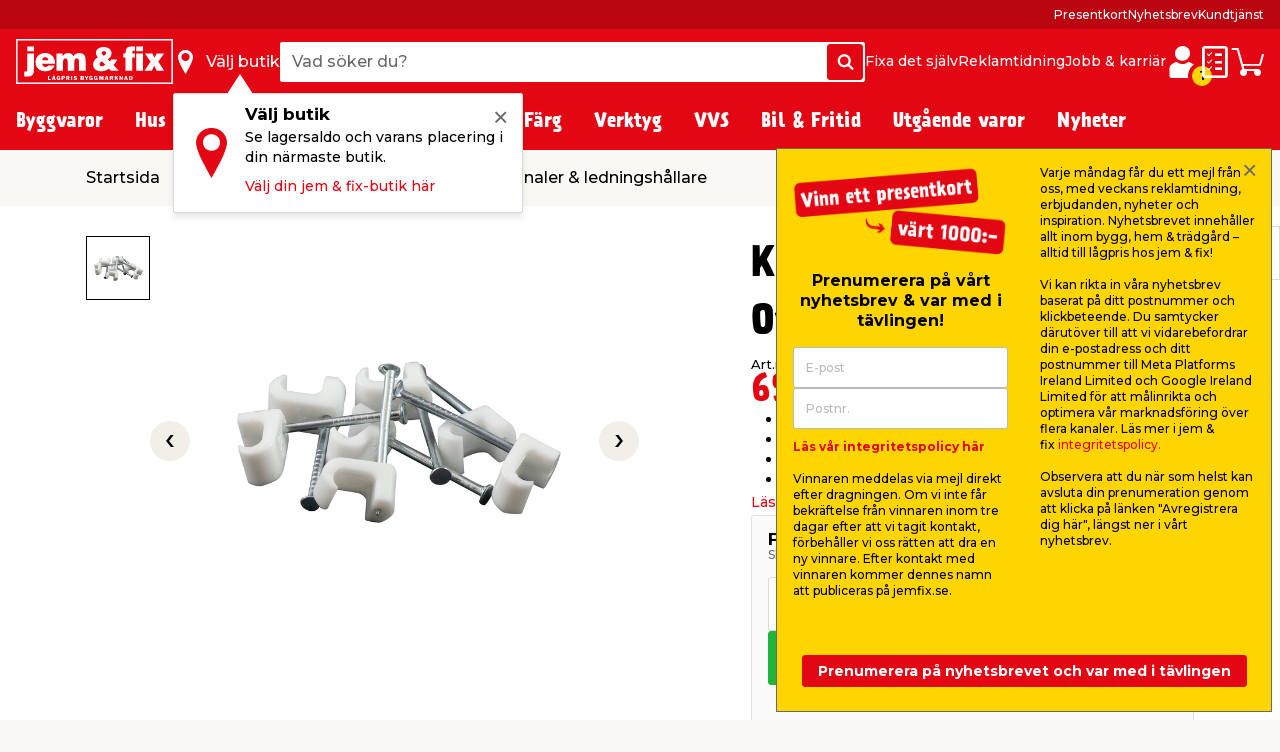

--- FILE ---
content_type: text/html; charset=utf-8
request_url: https://www.google.com/recaptcha/api2/anchor?ar=1&k=6Lfv5RMsAAAAAOl8N8pGJ23buAbiNGLhQV-ilavG&co=aHR0cHM6Ly93d3cuamVtZml4LnNlOjQ0Mw..&hl=en&v=PoyoqOPhxBO7pBk68S4YbpHZ&size=invisible&anchor-ms=20000&execute-ms=30000&cb=pb4ylhm4y23o
body_size: 49459
content:
<!DOCTYPE HTML><html dir="ltr" lang="en"><head><meta http-equiv="Content-Type" content="text/html; charset=UTF-8">
<meta http-equiv="X-UA-Compatible" content="IE=edge">
<title>reCAPTCHA</title>
<style type="text/css">
/* cyrillic-ext */
@font-face {
  font-family: 'Roboto';
  font-style: normal;
  font-weight: 400;
  font-stretch: 100%;
  src: url(//fonts.gstatic.com/s/roboto/v48/KFO7CnqEu92Fr1ME7kSn66aGLdTylUAMa3GUBHMdazTgWw.woff2) format('woff2');
  unicode-range: U+0460-052F, U+1C80-1C8A, U+20B4, U+2DE0-2DFF, U+A640-A69F, U+FE2E-FE2F;
}
/* cyrillic */
@font-face {
  font-family: 'Roboto';
  font-style: normal;
  font-weight: 400;
  font-stretch: 100%;
  src: url(//fonts.gstatic.com/s/roboto/v48/KFO7CnqEu92Fr1ME7kSn66aGLdTylUAMa3iUBHMdazTgWw.woff2) format('woff2');
  unicode-range: U+0301, U+0400-045F, U+0490-0491, U+04B0-04B1, U+2116;
}
/* greek-ext */
@font-face {
  font-family: 'Roboto';
  font-style: normal;
  font-weight: 400;
  font-stretch: 100%;
  src: url(//fonts.gstatic.com/s/roboto/v48/KFO7CnqEu92Fr1ME7kSn66aGLdTylUAMa3CUBHMdazTgWw.woff2) format('woff2');
  unicode-range: U+1F00-1FFF;
}
/* greek */
@font-face {
  font-family: 'Roboto';
  font-style: normal;
  font-weight: 400;
  font-stretch: 100%;
  src: url(//fonts.gstatic.com/s/roboto/v48/KFO7CnqEu92Fr1ME7kSn66aGLdTylUAMa3-UBHMdazTgWw.woff2) format('woff2');
  unicode-range: U+0370-0377, U+037A-037F, U+0384-038A, U+038C, U+038E-03A1, U+03A3-03FF;
}
/* math */
@font-face {
  font-family: 'Roboto';
  font-style: normal;
  font-weight: 400;
  font-stretch: 100%;
  src: url(//fonts.gstatic.com/s/roboto/v48/KFO7CnqEu92Fr1ME7kSn66aGLdTylUAMawCUBHMdazTgWw.woff2) format('woff2');
  unicode-range: U+0302-0303, U+0305, U+0307-0308, U+0310, U+0312, U+0315, U+031A, U+0326-0327, U+032C, U+032F-0330, U+0332-0333, U+0338, U+033A, U+0346, U+034D, U+0391-03A1, U+03A3-03A9, U+03B1-03C9, U+03D1, U+03D5-03D6, U+03F0-03F1, U+03F4-03F5, U+2016-2017, U+2034-2038, U+203C, U+2040, U+2043, U+2047, U+2050, U+2057, U+205F, U+2070-2071, U+2074-208E, U+2090-209C, U+20D0-20DC, U+20E1, U+20E5-20EF, U+2100-2112, U+2114-2115, U+2117-2121, U+2123-214F, U+2190, U+2192, U+2194-21AE, U+21B0-21E5, U+21F1-21F2, U+21F4-2211, U+2213-2214, U+2216-22FF, U+2308-230B, U+2310, U+2319, U+231C-2321, U+2336-237A, U+237C, U+2395, U+239B-23B7, U+23D0, U+23DC-23E1, U+2474-2475, U+25AF, U+25B3, U+25B7, U+25BD, U+25C1, U+25CA, U+25CC, U+25FB, U+266D-266F, U+27C0-27FF, U+2900-2AFF, U+2B0E-2B11, U+2B30-2B4C, U+2BFE, U+3030, U+FF5B, U+FF5D, U+1D400-1D7FF, U+1EE00-1EEFF;
}
/* symbols */
@font-face {
  font-family: 'Roboto';
  font-style: normal;
  font-weight: 400;
  font-stretch: 100%;
  src: url(//fonts.gstatic.com/s/roboto/v48/KFO7CnqEu92Fr1ME7kSn66aGLdTylUAMaxKUBHMdazTgWw.woff2) format('woff2');
  unicode-range: U+0001-000C, U+000E-001F, U+007F-009F, U+20DD-20E0, U+20E2-20E4, U+2150-218F, U+2190, U+2192, U+2194-2199, U+21AF, U+21E6-21F0, U+21F3, U+2218-2219, U+2299, U+22C4-22C6, U+2300-243F, U+2440-244A, U+2460-24FF, U+25A0-27BF, U+2800-28FF, U+2921-2922, U+2981, U+29BF, U+29EB, U+2B00-2BFF, U+4DC0-4DFF, U+FFF9-FFFB, U+10140-1018E, U+10190-1019C, U+101A0, U+101D0-101FD, U+102E0-102FB, U+10E60-10E7E, U+1D2C0-1D2D3, U+1D2E0-1D37F, U+1F000-1F0FF, U+1F100-1F1AD, U+1F1E6-1F1FF, U+1F30D-1F30F, U+1F315, U+1F31C, U+1F31E, U+1F320-1F32C, U+1F336, U+1F378, U+1F37D, U+1F382, U+1F393-1F39F, U+1F3A7-1F3A8, U+1F3AC-1F3AF, U+1F3C2, U+1F3C4-1F3C6, U+1F3CA-1F3CE, U+1F3D4-1F3E0, U+1F3ED, U+1F3F1-1F3F3, U+1F3F5-1F3F7, U+1F408, U+1F415, U+1F41F, U+1F426, U+1F43F, U+1F441-1F442, U+1F444, U+1F446-1F449, U+1F44C-1F44E, U+1F453, U+1F46A, U+1F47D, U+1F4A3, U+1F4B0, U+1F4B3, U+1F4B9, U+1F4BB, U+1F4BF, U+1F4C8-1F4CB, U+1F4D6, U+1F4DA, U+1F4DF, U+1F4E3-1F4E6, U+1F4EA-1F4ED, U+1F4F7, U+1F4F9-1F4FB, U+1F4FD-1F4FE, U+1F503, U+1F507-1F50B, U+1F50D, U+1F512-1F513, U+1F53E-1F54A, U+1F54F-1F5FA, U+1F610, U+1F650-1F67F, U+1F687, U+1F68D, U+1F691, U+1F694, U+1F698, U+1F6AD, U+1F6B2, U+1F6B9-1F6BA, U+1F6BC, U+1F6C6-1F6CF, U+1F6D3-1F6D7, U+1F6E0-1F6EA, U+1F6F0-1F6F3, U+1F6F7-1F6FC, U+1F700-1F7FF, U+1F800-1F80B, U+1F810-1F847, U+1F850-1F859, U+1F860-1F887, U+1F890-1F8AD, U+1F8B0-1F8BB, U+1F8C0-1F8C1, U+1F900-1F90B, U+1F93B, U+1F946, U+1F984, U+1F996, U+1F9E9, U+1FA00-1FA6F, U+1FA70-1FA7C, U+1FA80-1FA89, U+1FA8F-1FAC6, U+1FACE-1FADC, U+1FADF-1FAE9, U+1FAF0-1FAF8, U+1FB00-1FBFF;
}
/* vietnamese */
@font-face {
  font-family: 'Roboto';
  font-style: normal;
  font-weight: 400;
  font-stretch: 100%;
  src: url(//fonts.gstatic.com/s/roboto/v48/KFO7CnqEu92Fr1ME7kSn66aGLdTylUAMa3OUBHMdazTgWw.woff2) format('woff2');
  unicode-range: U+0102-0103, U+0110-0111, U+0128-0129, U+0168-0169, U+01A0-01A1, U+01AF-01B0, U+0300-0301, U+0303-0304, U+0308-0309, U+0323, U+0329, U+1EA0-1EF9, U+20AB;
}
/* latin-ext */
@font-face {
  font-family: 'Roboto';
  font-style: normal;
  font-weight: 400;
  font-stretch: 100%;
  src: url(//fonts.gstatic.com/s/roboto/v48/KFO7CnqEu92Fr1ME7kSn66aGLdTylUAMa3KUBHMdazTgWw.woff2) format('woff2');
  unicode-range: U+0100-02BA, U+02BD-02C5, U+02C7-02CC, U+02CE-02D7, U+02DD-02FF, U+0304, U+0308, U+0329, U+1D00-1DBF, U+1E00-1E9F, U+1EF2-1EFF, U+2020, U+20A0-20AB, U+20AD-20C0, U+2113, U+2C60-2C7F, U+A720-A7FF;
}
/* latin */
@font-face {
  font-family: 'Roboto';
  font-style: normal;
  font-weight: 400;
  font-stretch: 100%;
  src: url(//fonts.gstatic.com/s/roboto/v48/KFO7CnqEu92Fr1ME7kSn66aGLdTylUAMa3yUBHMdazQ.woff2) format('woff2');
  unicode-range: U+0000-00FF, U+0131, U+0152-0153, U+02BB-02BC, U+02C6, U+02DA, U+02DC, U+0304, U+0308, U+0329, U+2000-206F, U+20AC, U+2122, U+2191, U+2193, U+2212, U+2215, U+FEFF, U+FFFD;
}
/* cyrillic-ext */
@font-face {
  font-family: 'Roboto';
  font-style: normal;
  font-weight: 500;
  font-stretch: 100%;
  src: url(//fonts.gstatic.com/s/roboto/v48/KFO7CnqEu92Fr1ME7kSn66aGLdTylUAMa3GUBHMdazTgWw.woff2) format('woff2');
  unicode-range: U+0460-052F, U+1C80-1C8A, U+20B4, U+2DE0-2DFF, U+A640-A69F, U+FE2E-FE2F;
}
/* cyrillic */
@font-face {
  font-family: 'Roboto';
  font-style: normal;
  font-weight: 500;
  font-stretch: 100%;
  src: url(//fonts.gstatic.com/s/roboto/v48/KFO7CnqEu92Fr1ME7kSn66aGLdTylUAMa3iUBHMdazTgWw.woff2) format('woff2');
  unicode-range: U+0301, U+0400-045F, U+0490-0491, U+04B0-04B1, U+2116;
}
/* greek-ext */
@font-face {
  font-family: 'Roboto';
  font-style: normal;
  font-weight: 500;
  font-stretch: 100%;
  src: url(//fonts.gstatic.com/s/roboto/v48/KFO7CnqEu92Fr1ME7kSn66aGLdTylUAMa3CUBHMdazTgWw.woff2) format('woff2');
  unicode-range: U+1F00-1FFF;
}
/* greek */
@font-face {
  font-family: 'Roboto';
  font-style: normal;
  font-weight: 500;
  font-stretch: 100%;
  src: url(//fonts.gstatic.com/s/roboto/v48/KFO7CnqEu92Fr1ME7kSn66aGLdTylUAMa3-UBHMdazTgWw.woff2) format('woff2');
  unicode-range: U+0370-0377, U+037A-037F, U+0384-038A, U+038C, U+038E-03A1, U+03A3-03FF;
}
/* math */
@font-face {
  font-family: 'Roboto';
  font-style: normal;
  font-weight: 500;
  font-stretch: 100%;
  src: url(//fonts.gstatic.com/s/roboto/v48/KFO7CnqEu92Fr1ME7kSn66aGLdTylUAMawCUBHMdazTgWw.woff2) format('woff2');
  unicode-range: U+0302-0303, U+0305, U+0307-0308, U+0310, U+0312, U+0315, U+031A, U+0326-0327, U+032C, U+032F-0330, U+0332-0333, U+0338, U+033A, U+0346, U+034D, U+0391-03A1, U+03A3-03A9, U+03B1-03C9, U+03D1, U+03D5-03D6, U+03F0-03F1, U+03F4-03F5, U+2016-2017, U+2034-2038, U+203C, U+2040, U+2043, U+2047, U+2050, U+2057, U+205F, U+2070-2071, U+2074-208E, U+2090-209C, U+20D0-20DC, U+20E1, U+20E5-20EF, U+2100-2112, U+2114-2115, U+2117-2121, U+2123-214F, U+2190, U+2192, U+2194-21AE, U+21B0-21E5, U+21F1-21F2, U+21F4-2211, U+2213-2214, U+2216-22FF, U+2308-230B, U+2310, U+2319, U+231C-2321, U+2336-237A, U+237C, U+2395, U+239B-23B7, U+23D0, U+23DC-23E1, U+2474-2475, U+25AF, U+25B3, U+25B7, U+25BD, U+25C1, U+25CA, U+25CC, U+25FB, U+266D-266F, U+27C0-27FF, U+2900-2AFF, U+2B0E-2B11, U+2B30-2B4C, U+2BFE, U+3030, U+FF5B, U+FF5D, U+1D400-1D7FF, U+1EE00-1EEFF;
}
/* symbols */
@font-face {
  font-family: 'Roboto';
  font-style: normal;
  font-weight: 500;
  font-stretch: 100%;
  src: url(//fonts.gstatic.com/s/roboto/v48/KFO7CnqEu92Fr1ME7kSn66aGLdTylUAMaxKUBHMdazTgWw.woff2) format('woff2');
  unicode-range: U+0001-000C, U+000E-001F, U+007F-009F, U+20DD-20E0, U+20E2-20E4, U+2150-218F, U+2190, U+2192, U+2194-2199, U+21AF, U+21E6-21F0, U+21F3, U+2218-2219, U+2299, U+22C4-22C6, U+2300-243F, U+2440-244A, U+2460-24FF, U+25A0-27BF, U+2800-28FF, U+2921-2922, U+2981, U+29BF, U+29EB, U+2B00-2BFF, U+4DC0-4DFF, U+FFF9-FFFB, U+10140-1018E, U+10190-1019C, U+101A0, U+101D0-101FD, U+102E0-102FB, U+10E60-10E7E, U+1D2C0-1D2D3, U+1D2E0-1D37F, U+1F000-1F0FF, U+1F100-1F1AD, U+1F1E6-1F1FF, U+1F30D-1F30F, U+1F315, U+1F31C, U+1F31E, U+1F320-1F32C, U+1F336, U+1F378, U+1F37D, U+1F382, U+1F393-1F39F, U+1F3A7-1F3A8, U+1F3AC-1F3AF, U+1F3C2, U+1F3C4-1F3C6, U+1F3CA-1F3CE, U+1F3D4-1F3E0, U+1F3ED, U+1F3F1-1F3F3, U+1F3F5-1F3F7, U+1F408, U+1F415, U+1F41F, U+1F426, U+1F43F, U+1F441-1F442, U+1F444, U+1F446-1F449, U+1F44C-1F44E, U+1F453, U+1F46A, U+1F47D, U+1F4A3, U+1F4B0, U+1F4B3, U+1F4B9, U+1F4BB, U+1F4BF, U+1F4C8-1F4CB, U+1F4D6, U+1F4DA, U+1F4DF, U+1F4E3-1F4E6, U+1F4EA-1F4ED, U+1F4F7, U+1F4F9-1F4FB, U+1F4FD-1F4FE, U+1F503, U+1F507-1F50B, U+1F50D, U+1F512-1F513, U+1F53E-1F54A, U+1F54F-1F5FA, U+1F610, U+1F650-1F67F, U+1F687, U+1F68D, U+1F691, U+1F694, U+1F698, U+1F6AD, U+1F6B2, U+1F6B9-1F6BA, U+1F6BC, U+1F6C6-1F6CF, U+1F6D3-1F6D7, U+1F6E0-1F6EA, U+1F6F0-1F6F3, U+1F6F7-1F6FC, U+1F700-1F7FF, U+1F800-1F80B, U+1F810-1F847, U+1F850-1F859, U+1F860-1F887, U+1F890-1F8AD, U+1F8B0-1F8BB, U+1F8C0-1F8C1, U+1F900-1F90B, U+1F93B, U+1F946, U+1F984, U+1F996, U+1F9E9, U+1FA00-1FA6F, U+1FA70-1FA7C, U+1FA80-1FA89, U+1FA8F-1FAC6, U+1FACE-1FADC, U+1FADF-1FAE9, U+1FAF0-1FAF8, U+1FB00-1FBFF;
}
/* vietnamese */
@font-face {
  font-family: 'Roboto';
  font-style: normal;
  font-weight: 500;
  font-stretch: 100%;
  src: url(//fonts.gstatic.com/s/roboto/v48/KFO7CnqEu92Fr1ME7kSn66aGLdTylUAMa3OUBHMdazTgWw.woff2) format('woff2');
  unicode-range: U+0102-0103, U+0110-0111, U+0128-0129, U+0168-0169, U+01A0-01A1, U+01AF-01B0, U+0300-0301, U+0303-0304, U+0308-0309, U+0323, U+0329, U+1EA0-1EF9, U+20AB;
}
/* latin-ext */
@font-face {
  font-family: 'Roboto';
  font-style: normal;
  font-weight: 500;
  font-stretch: 100%;
  src: url(//fonts.gstatic.com/s/roboto/v48/KFO7CnqEu92Fr1ME7kSn66aGLdTylUAMa3KUBHMdazTgWw.woff2) format('woff2');
  unicode-range: U+0100-02BA, U+02BD-02C5, U+02C7-02CC, U+02CE-02D7, U+02DD-02FF, U+0304, U+0308, U+0329, U+1D00-1DBF, U+1E00-1E9F, U+1EF2-1EFF, U+2020, U+20A0-20AB, U+20AD-20C0, U+2113, U+2C60-2C7F, U+A720-A7FF;
}
/* latin */
@font-face {
  font-family: 'Roboto';
  font-style: normal;
  font-weight: 500;
  font-stretch: 100%;
  src: url(//fonts.gstatic.com/s/roboto/v48/KFO7CnqEu92Fr1ME7kSn66aGLdTylUAMa3yUBHMdazQ.woff2) format('woff2');
  unicode-range: U+0000-00FF, U+0131, U+0152-0153, U+02BB-02BC, U+02C6, U+02DA, U+02DC, U+0304, U+0308, U+0329, U+2000-206F, U+20AC, U+2122, U+2191, U+2193, U+2212, U+2215, U+FEFF, U+FFFD;
}
/* cyrillic-ext */
@font-face {
  font-family: 'Roboto';
  font-style: normal;
  font-weight: 900;
  font-stretch: 100%;
  src: url(//fonts.gstatic.com/s/roboto/v48/KFO7CnqEu92Fr1ME7kSn66aGLdTylUAMa3GUBHMdazTgWw.woff2) format('woff2');
  unicode-range: U+0460-052F, U+1C80-1C8A, U+20B4, U+2DE0-2DFF, U+A640-A69F, U+FE2E-FE2F;
}
/* cyrillic */
@font-face {
  font-family: 'Roboto';
  font-style: normal;
  font-weight: 900;
  font-stretch: 100%;
  src: url(//fonts.gstatic.com/s/roboto/v48/KFO7CnqEu92Fr1ME7kSn66aGLdTylUAMa3iUBHMdazTgWw.woff2) format('woff2');
  unicode-range: U+0301, U+0400-045F, U+0490-0491, U+04B0-04B1, U+2116;
}
/* greek-ext */
@font-face {
  font-family: 'Roboto';
  font-style: normal;
  font-weight: 900;
  font-stretch: 100%;
  src: url(//fonts.gstatic.com/s/roboto/v48/KFO7CnqEu92Fr1ME7kSn66aGLdTylUAMa3CUBHMdazTgWw.woff2) format('woff2');
  unicode-range: U+1F00-1FFF;
}
/* greek */
@font-face {
  font-family: 'Roboto';
  font-style: normal;
  font-weight: 900;
  font-stretch: 100%;
  src: url(//fonts.gstatic.com/s/roboto/v48/KFO7CnqEu92Fr1ME7kSn66aGLdTylUAMa3-UBHMdazTgWw.woff2) format('woff2');
  unicode-range: U+0370-0377, U+037A-037F, U+0384-038A, U+038C, U+038E-03A1, U+03A3-03FF;
}
/* math */
@font-face {
  font-family: 'Roboto';
  font-style: normal;
  font-weight: 900;
  font-stretch: 100%;
  src: url(//fonts.gstatic.com/s/roboto/v48/KFO7CnqEu92Fr1ME7kSn66aGLdTylUAMawCUBHMdazTgWw.woff2) format('woff2');
  unicode-range: U+0302-0303, U+0305, U+0307-0308, U+0310, U+0312, U+0315, U+031A, U+0326-0327, U+032C, U+032F-0330, U+0332-0333, U+0338, U+033A, U+0346, U+034D, U+0391-03A1, U+03A3-03A9, U+03B1-03C9, U+03D1, U+03D5-03D6, U+03F0-03F1, U+03F4-03F5, U+2016-2017, U+2034-2038, U+203C, U+2040, U+2043, U+2047, U+2050, U+2057, U+205F, U+2070-2071, U+2074-208E, U+2090-209C, U+20D0-20DC, U+20E1, U+20E5-20EF, U+2100-2112, U+2114-2115, U+2117-2121, U+2123-214F, U+2190, U+2192, U+2194-21AE, U+21B0-21E5, U+21F1-21F2, U+21F4-2211, U+2213-2214, U+2216-22FF, U+2308-230B, U+2310, U+2319, U+231C-2321, U+2336-237A, U+237C, U+2395, U+239B-23B7, U+23D0, U+23DC-23E1, U+2474-2475, U+25AF, U+25B3, U+25B7, U+25BD, U+25C1, U+25CA, U+25CC, U+25FB, U+266D-266F, U+27C0-27FF, U+2900-2AFF, U+2B0E-2B11, U+2B30-2B4C, U+2BFE, U+3030, U+FF5B, U+FF5D, U+1D400-1D7FF, U+1EE00-1EEFF;
}
/* symbols */
@font-face {
  font-family: 'Roboto';
  font-style: normal;
  font-weight: 900;
  font-stretch: 100%;
  src: url(//fonts.gstatic.com/s/roboto/v48/KFO7CnqEu92Fr1ME7kSn66aGLdTylUAMaxKUBHMdazTgWw.woff2) format('woff2');
  unicode-range: U+0001-000C, U+000E-001F, U+007F-009F, U+20DD-20E0, U+20E2-20E4, U+2150-218F, U+2190, U+2192, U+2194-2199, U+21AF, U+21E6-21F0, U+21F3, U+2218-2219, U+2299, U+22C4-22C6, U+2300-243F, U+2440-244A, U+2460-24FF, U+25A0-27BF, U+2800-28FF, U+2921-2922, U+2981, U+29BF, U+29EB, U+2B00-2BFF, U+4DC0-4DFF, U+FFF9-FFFB, U+10140-1018E, U+10190-1019C, U+101A0, U+101D0-101FD, U+102E0-102FB, U+10E60-10E7E, U+1D2C0-1D2D3, U+1D2E0-1D37F, U+1F000-1F0FF, U+1F100-1F1AD, U+1F1E6-1F1FF, U+1F30D-1F30F, U+1F315, U+1F31C, U+1F31E, U+1F320-1F32C, U+1F336, U+1F378, U+1F37D, U+1F382, U+1F393-1F39F, U+1F3A7-1F3A8, U+1F3AC-1F3AF, U+1F3C2, U+1F3C4-1F3C6, U+1F3CA-1F3CE, U+1F3D4-1F3E0, U+1F3ED, U+1F3F1-1F3F3, U+1F3F5-1F3F7, U+1F408, U+1F415, U+1F41F, U+1F426, U+1F43F, U+1F441-1F442, U+1F444, U+1F446-1F449, U+1F44C-1F44E, U+1F453, U+1F46A, U+1F47D, U+1F4A3, U+1F4B0, U+1F4B3, U+1F4B9, U+1F4BB, U+1F4BF, U+1F4C8-1F4CB, U+1F4D6, U+1F4DA, U+1F4DF, U+1F4E3-1F4E6, U+1F4EA-1F4ED, U+1F4F7, U+1F4F9-1F4FB, U+1F4FD-1F4FE, U+1F503, U+1F507-1F50B, U+1F50D, U+1F512-1F513, U+1F53E-1F54A, U+1F54F-1F5FA, U+1F610, U+1F650-1F67F, U+1F687, U+1F68D, U+1F691, U+1F694, U+1F698, U+1F6AD, U+1F6B2, U+1F6B9-1F6BA, U+1F6BC, U+1F6C6-1F6CF, U+1F6D3-1F6D7, U+1F6E0-1F6EA, U+1F6F0-1F6F3, U+1F6F7-1F6FC, U+1F700-1F7FF, U+1F800-1F80B, U+1F810-1F847, U+1F850-1F859, U+1F860-1F887, U+1F890-1F8AD, U+1F8B0-1F8BB, U+1F8C0-1F8C1, U+1F900-1F90B, U+1F93B, U+1F946, U+1F984, U+1F996, U+1F9E9, U+1FA00-1FA6F, U+1FA70-1FA7C, U+1FA80-1FA89, U+1FA8F-1FAC6, U+1FACE-1FADC, U+1FADF-1FAE9, U+1FAF0-1FAF8, U+1FB00-1FBFF;
}
/* vietnamese */
@font-face {
  font-family: 'Roboto';
  font-style: normal;
  font-weight: 900;
  font-stretch: 100%;
  src: url(//fonts.gstatic.com/s/roboto/v48/KFO7CnqEu92Fr1ME7kSn66aGLdTylUAMa3OUBHMdazTgWw.woff2) format('woff2');
  unicode-range: U+0102-0103, U+0110-0111, U+0128-0129, U+0168-0169, U+01A0-01A1, U+01AF-01B0, U+0300-0301, U+0303-0304, U+0308-0309, U+0323, U+0329, U+1EA0-1EF9, U+20AB;
}
/* latin-ext */
@font-face {
  font-family: 'Roboto';
  font-style: normal;
  font-weight: 900;
  font-stretch: 100%;
  src: url(//fonts.gstatic.com/s/roboto/v48/KFO7CnqEu92Fr1ME7kSn66aGLdTylUAMa3KUBHMdazTgWw.woff2) format('woff2');
  unicode-range: U+0100-02BA, U+02BD-02C5, U+02C7-02CC, U+02CE-02D7, U+02DD-02FF, U+0304, U+0308, U+0329, U+1D00-1DBF, U+1E00-1E9F, U+1EF2-1EFF, U+2020, U+20A0-20AB, U+20AD-20C0, U+2113, U+2C60-2C7F, U+A720-A7FF;
}
/* latin */
@font-face {
  font-family: 'Roboto';
  font-style: normal;
  font-weight: 900;
  font-stretch: 100%;
  src: url(//fonts.gstatic.com/s/roboto/v48/KFO7CnqEu92Fr1ME7kSn66aGLdTylUAMa3yUBHMdazQ.woff2) format('woff2');
  unicode-range: U+0000-00FF, U+0131, U+0152-0153, U+02BB-02BC, U+02C6, U+02DA, U+02DC, U+0304, U+0308, U+0329, U+2000-206F, U+20AC, U+2122, U+2191, U+2193, U+2212, U+2215, U+FEFF, U+FFFD;
}

</style>
<link rel="stylesheet" type="text/css" href="https://www.gstatic.com/recaptcha/releases/PoyoqOPhxBO7pBk68S4YbpHZ/styles__ltr.css">
<script nonce="fidVIdXwcf2ZbLUB9LLFHw" type="text/javascript">window['__recaptcha_api'] = 'https://www.google.com/recaptcha/api2/';</script>
<script type="text/javascript" src="https://www.gstatic.com/recaptcha/releases/PoyoqOPhxBO7pBk68S4YbpHZ/recaptcha__en.js" nonce="fidVIdXwcf2ZbLUB9LLFHw">
      
    </script></head>
<body><div id="rc-anchor-alert" class="rc-anchor-alert"></div>
<input type="hidden" id="recaptcha-token" value="[base64]">
<script type="text/javascript" nonce="fidVIdXwcf2ZbLUB9LLFHw">
      recaptcha.anchor.Main.init("[\x22ainput\x22,[\x22bgdata\x22,\x22\x22,\[base64]/[base64]/UltIKytdPWE6KGE8MjA0OD9SW0grK109YT4+NnwxOTI6KChhJjY0NTEyKT09NTUyOTYmJnErMTxoLmxlbmd0aCYmKGguY2hhckNvZGVBdChxKzEpJjY0NTEyKT09NTYzMjA/[base64]/MjU1OlI/[base64]/[base64]/[base64]/[base64]/[base64]/[base64]/[base64]/[base64]/[base64]/[base64]\x22,\[base64]\\u003d\\u003d\x22,\x22wrTCszzDijhrCsKsw57DnsKmwrI1LiTDvw3DtMKFwpROwo4lw6VMwr8iwpsQUhDCtRdxZjc1IMKKTF3DuMO3KUHCm3MbAU5yw44KwrDCoiEjwqIUEQbCnzVhw6TDqTVmw5vDh1HDjyYWPsOnw4TDhmU/woLDtG9Nw7RvJcKTbsK0c8KUCcKQM8KfFE9sw7NLw4zDkwkWPCAQwovCtsKpOAVnwq3Dq1ATwqk5w6vCkDPCsy/[base64]/Cn8KnFMOkPsKCw6h5Q3XCtA3ClmZNwqx6CMKyw47DvsK6AcKnSkTDicOOScOwHsKBFUXCscOvw6jCmRbDqQVvwrIoasKXwpAAw6HCqcODCRDCosOwwoEBBiZEw6EyZg1Aw7BPdcOXwq3DscOsa3MlCg7DicKqw5nDhGHCs8OeWsKlAn/DvMKfGVDCuANMJSVWVcKTwr/[base64]/EsKhRG5/w4PDvzQQEMKMwpkqwopAw4xtIQ0hd8KPw6ZZBi18w5pCw57Dmn4/RsO2dR8wJHzConfDvDN6wrlhw4bDicOsP8KIeE1AesOBBsO8wrY/wpl/EhbDmjlxMsKfUG7CjRrDucOnwpElUsK9csO9wptGwqtpwrHDiR9iw7sYwod2S8OJB2Itw6fCucKrAC7DlsOzw7B+wp5BwoFBWUPDu3TDj1fDjykOIx9LFcKaHMK9w6sDKi3DpMKHw5jCmMKyKHjDpRvCq8KzN8O/MjLCt8KUw5lXw6kfwpPDtkElwpLCozXCk8KiwpRcGEhZwqoFwrLDocOkUB3CjBDCmsK/S8OyD1VowoLDlgTCqxAsY8O8w45+ZMOxdUw7wpk5VsOcUMKNYcOxAUQRwrkowpDDt8OnwqPDjMOIwpZqwr3CssKMXcOZTMOIK17Cp0HDrEjCv14PwqHDo8Opw6sgwpjCq8K4HsKQwo9rw73CnMKaw5/DtcKowr/DonLCviTDr0kUN8KxM8Oeaid6wqNpwq18wo/DqcOqNGfDg0tFFcKBPirDoSUjKcOswrzChsOJwrDCsMOeDh7DgcOiw6Quw7bDvWbDsj8bwrXDvGA5woPChsO+VcKpwqLDjsKqOQIIw4DCrWYHGsOmw4g0TMOMw7kPWGBpdcO9X8O2RVzDjDNBw5Z6w6nDgcK7wpRQY8OKw4/[base64]/[base64]/[base64]/Dg8KEeFvCowx6M8OBw4tww7g/LMOUOXAsfsOefMKAw49xw5kdKSJzWcODw5PCk8OfKcKxKBHCj8KZGcK+wrjDhMOVw7Q6w7LDh8OqwqRjXDQsw67Dh8OxdS/Dl8O6U8K1wpwte8OodW9aZmbCnsOlCMKWw6bCgsKJRXHChw/DrVvCkT1KecOGKsOrwrLDgcKsw7JLwqpaOG1gK8O0woAeDMO5SgPCmcK3f0LDjTEgWn5YGlLCv8KEw5AhCwPCpsKMe0/Cji3CnMOKw7N1N8OPwpzCtsKhTsKKN3XDh8Kuwp0iw4fCucKQw4/DjnDCt3wJwpovwq49w6fChcK+w6nDncOkS8K5HsOvw7dowpDDtsKww4F+w6zCuXVAGsOEDMKATArClcKaCCXCtMOxw4g1w5pyw4wvB8OgasKMw6skw77Cp0rDvMKUwrvCicK2FRc9w7I3AcKHTsK2A8KMUMOoLCzChxdGwpHDksOvw6/Cv2p+FMKhbV1vesOuw6B5wpR3NUfCiFN2w4xOw6fCqMK6w5wONsOuwq/Cv8OxMmfCksKgw4Qww6dRw4A8ZMKrw7J0w7hxBAvDuzvCncKuw5Efw60Tw4XDm8KBJsK0UR/CpsOqGcOxfHvCl8KnUz/DuU9FUhbDuh3Dj0QCXcO5LMKiwr/DjsKlZ8OwwoZxw7McbmIIwpcRw77Cv8OMWsKCwo8dw6wUYcKbwp3CnsK1wq8fLMKWw4JaworCv2TChsOaw5/Cl8KDw5pOHMKucsK/[base64]/DpcORZcKQwpITZMKXw53DiwpUKsKKacK3XsOhFsK9dAjDnsOdYmtYOhVDwr5JBwRkJcKewoR4eA8dwpsXw6HClgjDg2dtwq1pXzXDtMKzwo4VFMKpw45ywp3DokrCni1/JnvCjsK/[base64]/[base64]/CmMOjw6VCcsKsHjJiw6NIRsOMwoF8w7vChh0+VcO5woMpbMKGw7kDHj8kw6NPwp1Hwr7DicK3wpLDt3VFwpcJw6zCny8pb8OUwocgWMKbEFLDvGnCtRs7e8KCc0HCmAJzIMK2PsKLw4jCqxvDvWYHwrovwrpgw7Z2w7HDhsOpw4fDucKEej/DuxMoQFxZGQddwpFDwp8kwpdWw51bKx3CnjzDgMKywqMzw5tmw5XCv3UQw67ChR/[base64]/CpifDlH7DiCLDj8OuecKBwqTDosOmwoNOEgTDtsONCMO4wq/CvMKuOMKvTRFWfGzDlMO9CcKsA1Yzw6l+w7DDpRY7w4rDi8OvwpY/w5gdU34zXAlEwp9pwrPChFMOacOpw5/CiCo2AgXDuQZVKMKoRsOVVgHDuMKFwpgaJsOWBQlnwrIYw7/DlcKJKWbDrGHDu8KhI0A1w7jCscKhw5TCrMOhwqTCql48wrPCtTrCqsONOUFYX3gnwozCi8Osw6nChcKDwpMyUxlFe24kwrDDhEPDi1TChsO8wojDq8KRbyvDmi/Cm8KXw5/DscKRw4IsFzLDlRwRRmPCqMOxQDjCuHzCpsKCwqrCnEVgbhxZwr3Dp1XCpktPFXQlw6rDuC1JbxJdCMKNVMOFKy/DsMKmG8O+w6M4SnZMwrrCvsKfD8K/HAwlMcOjw4jCmTrCk1o1wrjDsMOLwoPDssK4w5/DqcK3woUIw7PCvsK3D8KgwoHCnjNewqt4dnDCrsOJw6rDmcKeX8OZTVbCpsOiCl/CpUzDoMOCwr0FUMKtwpjCgVjCmcOYNiFTScKSQ8O3w7DDkMK1wqhOwr/Dl24Uwp3CtcKkw5p/[base64]/[base64]/CncKAw4HDlsK9wo3Dk08cGg8tw5IwYgTCjsKvw4Arw6Ecw74iwovDrMK+OwkZw4Vvw57CoUDDqMKAK8OxHMKnwrnCmsKeMEV/[base64]/fkdSKMKawp7DhMOZw414K8KKXsOIJsOCPsK/w69lw7kbwq7DlUBTwpLDvmVywrLDtDpqw7TDrGFxblsoZMKuw7cuHMKQIcOUaMOaJsKgRHAawoFlDk3DtcOnwrXDrGPCtFwLw41eM8KmJ8KUwq3DlUhLRcOaw4vCsjtJw4DCh8OzwohDw4vCisK8BxTCmsOtbW49w6jCtcOIw4sZwrsfw4zDkgRUw57DlnNGwr/CtcKUFcOCwpsvacOjwoRCwqZsw4DDnMOBwpR0HMOKwrjCvMKXw4Avwo/Cr8OEwp/CinvCiGA+MwrCmHYXR20BA8KYIsOywqk8w4BZwofDpUgCw4U5w43DjyLCi8KCwovCqcOvDcOKw4dXwrI8O2NPJMOSw4Izw6HDpcOqwpDCiVfDsMO9T2A/T8KHBgBLfCA5TjnDmjsXwr/[base64]/DoELClMO8w7rClgc4wpHCjMKEL3fChMKzdcOzPsKXwo/DlCjDsg1ta2jChEI2wrfCoABPesKCF8KLLlbClETDjUdPS8O1PMOxwpLDmkQWw5TCvcKUwrtxOC/DrExAFzTDvT4awqbCp3PCpE/[base64]/w47Cv8OPH8KIwpRAIgnDrl9oH8K9WRHCq34nw4PDlmISwqdkP8KMfBjCpCrDmcOtSV7Cu3s4w6lVUcK4J8KVXnw6UV7CqDLClcKXCyfCoUvDgTtQN8KkwohBw6DCtsKNCgZ2AmAzIcO/w57DmsOiwrbDi2Rqw4ZFTyzDicOUH1DCmsKywq08c8Ojw7DCq0MrAsK6RUzDpnjDhsOFfhYRw658GDbDhxI5w5jCtyjCslEFw6hww7fDtScMDMO9XsK3wpIwwqMmwpQ+wrnCjMKLw6zCtCDDgsO/Yk3DvcKIP8KrZgnDgTEowrMifcKFw77CssOGw51EwoFewrc9YyDCtUPCqFZQw7/DucKRMcK9OVcqw4wFwrzCsMKuwqnChcKhw4fDh8KxwoErw7w8BHUmwr4pS8OGw6rDrgJNLhQracOBw6vDjMKGHx7DhUPCuFR4HcKPw7LDmsKVwpHColgXwobCrsOid8OSwoUiHVHCscONal05w7DDmRLDuzduwot8AUFCVkXDrkLCmcK+LAjDl8OGw5tXcsOlwr/Dm8OwwoPDmsK/wq7CgG/Cl0XDmsOpckLDt8OWUxvDj8O6wqDCsGvDpsKPHQbCq8Kkb8KGwqTCqxLDhCwGw7cfD07CgMOZMcKedsOZc8OUfMKEwocmeHLCiQzCnsKcNcKZwq/CiAfCkmgow4DCncOKwrrCtsKgPCLDn8Oqw7gwJRrCgcKSfFJxQXLDlsKKRDU7QMKsC8KqRsKow7vCo8OrbMO0R8OUwoYGDEzCt8OZwojCl8KYw781woLDqxlEIMO/ERDChsOzfw5Wwo1jwpFUJcKZw5wmw5t8wo/Ch07DuMKsWcKgwq94wrgnw4/[base64]/Cs1M/w4jCgQzCvEpZw7vCsw0PwqrDnRpZwp7Cqz3DlUDDksK6PMOYLMK8ZcKbw6kWwprDq1zCocOWw4MJw51YOQkRwr9+Pm1/w4YhwowMw5wzw4TDmcOLNcOfwq7DvMKoLMKiC31xIcKqMg3Dn0bDgxXCo8OWKcOFE8Owwpcyw7bCgBPCosOWwpnCjMO5Qm5+wq57wo/[base64]/DtHFtWcKXJCzDjsKHw6kBw6DCk1siCTMPH8Kow4A1S8KvwqwGbFLDp8KlemfDmsOMw5NZw4/DmcKww7Rcbw0mw7TCmT5fw4w1AyYlwp3DlcKMw5zDoMKmwqcqwrzCqygew6HDiMK/PMOQw5JTQcO+BjHChXDChcKIwr3Cu3RhTcONw7UwFn4AdEbCpsOkVjDDq8K9w5sJw7I7WirDhT4Zw6LDscK6w6jDrMKFw4l4B0goBB4AWzrDpcOwXV0jw4rCsC/DmkQEwqoAwqYbwojDusOVwq8ow6/Dh8Kmwp7DowzDp2bDtx5jwoJMHmvCk8Ogw4bDscKfw6vCo8OVdcKnV8Oww4bCv1rCtsKQwoJSworCiGJNw7HDkcKQPiIrwozCpSrDtS/Cv8OTwofCpiQ7woZUw7zCr8O3JsKYS8OUZWJvPSE/WMKZwpE4w5YleUIeUsOEM1MlDzzCuhJTWcOmKjs8LMKzKWnCvXLCm1YXw6NNw7bCocOIw5lGwo/DrRIyAkZiwo3Cm8OJw63DtnnDgQ3DjsOEwqpew6nDgVIWwr3Cvl3CrsKGw5TDu2o6wrYTw6RBwr/[base64]/CiMKDwpDChkbDsMKawr8UDkAwXgouwrbDtcO2Y2zDuxdCV8Otw7dGw74Qw6ADDGfCgcORDl7CrcKtMMOdw7HDvx1iw6DChFduwqFzwr/[base64]/Cm1TCi3RlwrMQwo8DfxHCssKWw4HChcOwSjfDlyPDv8OmwoXDqwQWw7zCmMKhaMKVfMO5w6/DoFd1w5TClVLDqMKRwpHCvcKuV8KMHj92w5XDhWpGwo4Qwq9OBVFHb2bDs8OlwrJJaDtOw63CiFLDiyLDoSc/FmFEPUohwqNtw5XClsOdwoDCm8KtYcKmw7sbw75cwqQTwqnCkcOBwqjDm8OiKMK5DHgzWXIJSMOWw59Rw54rwow/wqbCkjw/QXFUcsOZOMKoWlnCjcOWZnhlwo/CpcOPw7LCnWHCh2rChMOpwqbCtcK4w4w9wrHDlsOVw5rCnC5EFMONwofDncKhw6QqRsOrw7/[base64]/G18qwpLDpWbCl8OFwqLDoMOFRyPDocKWwpTDuFjCgVo/w4TDsMKIwpw8w482wonCuMKHwprDgwTDg8OIwoHDgXlKwrh/wqIsw7vDrsK5bMK0w70PLMO9f8K0bhHCosOWwoAWw6TClxvCqzIadjTCl18hwp/DjTURcTPCgwDCvsOQSsKzw44abj7DtMKocE4Gw6jCvcOaworCo8KmXMKwwpFmckDCn8OrQkUgw4zCuEjCp8K9w5LDmz/DglXCvMOyeW9oaMKRw6xYUxfDnsKpwq8tNELCt8KaRMKlLCVrN8Kfc2U5OsOnQcKAN3Y2M8KXwrLDiMKXScKtbz1Yw5rDmQFWw7/ClSPCgMKVw7RqI0HChsKDQcOFNsO5asKfKQFjw7Znw6DCmyrCm8OCPVDChMO2wo7DlMKeFsK7EGAGEcKEw5LDpR0Vb2UhwqPDjsOHFcOLMFtUQ8OYwoDDnMKQw5Fxwo/Di8KZB3DDmBlVICY/ZcKTw7FZwq7CvULDosKRVMOvIcOmbm5Twr5ZaQ5gcm91wqY7w5nDg8KhI8Kmwo/DjkXDlcODKsOUw55ow48Aw6snc1lofC7DlgxBX8KCwopUThLDhMO+clwYw6h/SMOTGcOqcHEvw60jJMOsw6PCsMKnWjTCpcO6E10dw40TXDsCbcKuwrDCm2dwLcOew5DCk8Kdwr/DpAPDlsO+w5fClsKKZMO3wprDqcOPGcKAwrXDn8OAw58EYsO8wrMWw5/DkDNdwqgdw4QKwoUSRw/Cg2dUw7UYdcOBZsOZUMKqw6xCPcKiXcKnw6LCrMOBX8Kbw6/DqgsndnrCmF3DuEXCvsKLwqYJwpwgwrsJK8KbwpRfw5ZhG2PCi8OewoHDuMOQwonDrMKYwqPCnFLDnMKJwo9zwrEEw5rDqxHCnjfDlTYWYMO2w5FZw5LDvz7DmEHCphcQLUTDsETDpnsSw7AbWkLCrsO+w7HDt8KiwpZsHcOABsOkOcOGeMKzwpMgw6cyF8O3w4cGwo/[base64]/CuW7Cg8KGw49PwpcOUsO1wqoywrPCl8KFAnvDoMKrUsKLP8KTw4TDhcOPwpDCmAPDr24uBz3DljppBGfCscKkw5Q0w4nDrcKUwrjDuiU6wp0rMGHDgTAawpjDqw7DiEB6wqLDu1jDmVrCtcK9w7sONcO/[base64]/CnWzDisOtw6bCgcKnSURSSh3Ci2rDg8OeJCbDig3DuAjDr8O/w79dwp0uw6jCnMKywr3Ck8KQYCbDlMKFw5NHLikbwrwWEcOVN8KBJsKlwoBywpfDl8KHw5J1UsO0wqPCqX4pw4rDlsKPeMKow7EmKcOkZ8KLB8O/YcOJw6PCrFDDqsO9GcKXQTvCmQHDgwpxwoZlw5vDjXPCpizCr8K6e8OIQk/DjcOCIcKqcsOTCALCgsKuwp3DvUZOIsOGCcKuw6rDnT7Ds8ORwrjCjMKFbMKlw4vCpMOOwqvDtggkNcKHSMO8JygRbsOib2DDvWHDl8KiUsKqX8Kvwp7CtcK8PgjCusKjwqzCv2Jdw5vCn2Udd8OAZg5Pw47DsCbDmcKCw4PCoMOow4p8L8Ojwp/DusKxCcOEwoElwr3DqsK/wqzCpMOwNzU5wrxuSTDDgkbCtnrCojrDr1zDn8OAQgIlw77CsDbDulwxdS/CssOnM8OBwobCqMO9FMOPw6nDucOTw7lLNm8HUQ4cRxg8w7PDjsOcwq/DnFoxRixdwpfChQJrDsOCCGk/[base64]/Dl8OQEB3CnsOKWW/Cv8KZAnQNwr7Ds8O7wovDicOCDGszVMK7w45pJHcsw6QTCsKbL8K1wrh0fsKecB4hB8O6OsKWw7vCg8Odw5olWcKRIyfCgcO1PjrCr8KRwqbCoEnCmsO7M3wCF8OIw5rDknEMw6PCrMOBB8O/woVNSsKsSnDCuMKNwrvCpxfCuRouwrwmQVYUwqLDvQhow6lUw6DCqMKDw6LDrcOiPWMUwq9XwpxwF8O8ZmLCoSvCjBxMw5PCl8KEGMKGYm9twoNxwrrCrDk8RD8yCQRSwpDCgcKhK8O2woLCi8KeAB0/IRNKDGHDkVHDhcOfVS3CjcOBPMOwS8OBw6k8w6EswqDCi2tDEsOlwoEpfsOew7/[base64]/Ds8OswpJlw7vCiEFGMMKQUcKewqpZw7LDoMOVwpDClsKQw5vCn8KSR2rCkgdYYcKgGlBYaMOeJcK2wqHDhMOuZSjCuGjDvx3CvRdVwqkTw5Y7DcOswqzDi0pSPXpKw5MyMgtDwovDgmNCw6sBw7lrwrpcL8OrTFIvwr/Dh0bDksOUwpXCp8O1wq5JZQDCrl97w43CmMO0wrcNwp0Zwq7DnkDDnw/CocORQcKHwpgoYARcacO4NMKwcH1yIXlwQcOgLMOiTMOzw5N3MiVNwpbDtMOiUMORB8OTwpHCqcK2wp7Ck1XDikAPb8O8Z8KqOMOZKsO5GsK9w7MTwpB0wp/DusOEfwphXsK/w7TCky3Drn1XZMKCACReOFXDrzwSN0XCiRPDnMOlworCkgM7w5bCrW0zH2FgWcKpwokpw4RBw692NW3CiHJywohMSUHCqDLCk0XCt8Onwp7Co3F2DcOOw5PDjMO5A09NUF9hwqsFacOmw5/[base64]/[base64]/CukvCi8OHVEvCrsOTOkzCt8Krw6EGY0R9OkJtw5cRQ8KoEnpAPmQDJsOxIcKyw489fiDDjEBcw48vwrxpw67CkE3Cm8O5D0s+XcKYMFpJM0PDvUp2CsKSw64LTsKza2rCmjE2cjbDg8Ohw67Di8KTw5/CjzbDlsKPWUDCm8OQw7PDssKUw4NnBFkCw7VcIMKewqA9w6gzMMKuICjDhMKOw73DhsOvwqXDmgVgw648OcO4w5HDoDfDjcOZDMOvwoVtw6Umwod/wqZbAXLDi1Ubw6sGQ8O3w4JQEsKxaMOFHz1vwoTDsirCvwnChnDDuTvCkUrDvk8zTgTChUrCqmVGScKywqoTwpVPwqoUwqdtw4FBSMO2dzzDv2hZJ8KFw68CbRUAwoZbKcOsw7ZWw4/CjcOMwo5qLsOVwosuFMKzwqHDgcKkw4bClzp3wrzCsSp4J8KiN8KjYcKOw4tfwqp9wpp0aEnDuMOQSVLCpcKQAmtfw77DrDo/eAnCqsOMw706wrQnGRVwd8OSwrHDlm/CnMOvaMKMaMKLC8OkP3vCo8Ovw6zDpCI6w6rDmMKJwoXDvjFTwqrCgMKuwrpOw5VUw6PDuWcVJVvCjMO9R8OVw7V4w57DmC/Cr3YEw7JOw5jDtRjDgnQTBMK8E23Dg8KmAQ/DmwkyOcKnwozDrsKiDcKWAzFCw4B4CsKfw6rCmsKDw7nChcKNfRA+wrTCjHR/[base64]/CrAJEwpbClClEM8OfbQdgwqbDv8Otw63CiCRcYsOAGMOWw55EaMONbURcwoZ/V8OZw5d5w6Qzw43CsE4fw7vDsMKMw7DCpcKxCmczVMO0DTjCrV7DmgcdwqHDpsKKw7XDlBjDusOmAgPDjMKrwp3CmMOMdSPCjFfCumk7wqbClMK3DsOYAMKDw4kAw4nDicOHw71Vw4/CqcK+wqfCrzzDsRJNZsK1w54ILmnDk8Kzw4nCnMKxwrfCgFbCt8OGw73CvRPDgMKxw6/CosOhw4lbPz5jNcOvwr0bwqlaIMOeBDQWfMKpBTXDrMKyKcKEwpbCkj/DuCJ5QztFwo7DuBQrS3zCq8KgFwXDnsOcw5dvMC3CiiLDj8Oaw7MFw67DgcOQZwnDqcO1w5UpV8KmwpjDqcKzNC4pdFHDkFUsw4NMB8KaBcOuwoYAwo4Gw67ChMKWDsK/w5ZMwo/Dl8O1wpkjw5vCuUbDmMOqM31cwqzCtU0YNMKXecOSwqTCiMK9w6LDqkvCpcKbQ0Jhw4PDsnXCvW3DuFjDncK9wpUFwqrCmMOlwokHZHJvQMO8aGs/wojCpy1rdl9dTMO1VcOewo7DuWgZwoPDukJ4w6rChcO9w4FAw7fChXbChC3ChcKXZMOXIMONwrB/wrd7woDCoMOCTwRFdjvCr8Kiw5BHw5LCqCEKw5NjYcKIwoTCmsKRWsKcwoDDtcKNw7UOw75yMnNhwq8dfhbCkVnCgMOfSX7Dk3jDhxodFsONworCo3szwqnDj8K4H1Isw7LDhMOAJMKAdivDhF3CpBATwpFYYi/CicOGw4cMcHrDtRvDmMOEMEfDlcKSIzRVDcKfHh9GwrfDtsO8Y3YMw4RTfyoyw4kYB1zDmMKow6IVO8KbwoLCh8OqJSDCtcOIwrHDhxTDtMOBw701wo8QPnvCjcK+L8KCd2jCqMKNO3zClsOxwrRrTAYaw4EKMBBdWMOkwr9/wqbCr8Oiw6tuAmLCmj4YwoJowokOw6Edwroyw5LCrMOqw4U1RsKWMwLDp8K2wqxAwoPDm27DoMOnw7g5F0cRw5TCgMKlwoAWBh9BwqvDlVrCo8O/VsKPw6TCs3F+wqVEw5YzwovCs8Kcw7twTkzDhG/DtQHCtMOTXMKAwo1Nw4bDn8KNNA7CgmPCgDDCmXfClMOfccOLXMK+c3PDgsKtw4jCqsOWdsKAwr/DucKjc8KuAMKVC8Onw6l5bMOuMsOkw4rCkcK7wrcgwqcYwpIGw61Cw6nDhsKDwovCksK6Rj01FwNRZW15wpoKw4HDnMO1w5LCom/[base64]/CoCLDgcK3MQ9CwpQzw7hewrrDp8KSVXsMYMKCw63CgzPDtjvCjsKowp3ChnkPWDUJwrR3wpfCh2zDq2zCiwBowoLCq1DDtXzCiyvDo8O4wokPw6VfEU7DrMKwwqQ1w4MNNMKnw4DDicOtwobCugd8wrfCnsKlLMO+w7PDksOAw7pawo3Cu8K+wr9BwonDrsO5wqBrwp/CpzEYwrLCosKnw5JXw6Qbw50mJcOEezDDtC3DpsK5wodEwr3Dk8KpC0vCssK6w6rCi0FOHcK8w7hLwqbCpsKWf8KPGRzCq3HChwTDpzo9FMKKfC/CpcKuwoF1wrkYasODwrHCpC7DgcOuK0DCkXs9DcK/QsKQJ2rCgh7CqU3Dq1lydMKcwr/DsA8UEWxxXx9iAGBpw5JYHQzDnUrCq8KGw7fCvEAYdEDDjUUkZFfCl8Ohw6JjE8OSTlxQw6FCeFsiw7bCi8OCw7LCvQgLwphsXz0bw5l3w4HCmx9fwqZOJ8KNwoPCocOqw44Jw7VXAsOuwoTDncK7EcORwoHDs3/DqxLCo8KcwpLDoTk2MUpsw53DlCjDgcOOVAHCtSZXw77CoQfCpTcnw4tLwrvCgcOVwrBVwqHCiifDvcOgwqgULSwBwp8iCsKvw6nCi0fDmUXCmzTCt8O9w59VwpfDgcO9wp/CnjFLRsOuwpzDgcKJwrZHN3zDqcKywp1MXsO/[base64]/DvQ5xfMKMCMKSQyrCk0bDhGTDqUdeSlDCqAMyw5TDigHCh3IafMKow4zDqsONw6LCiB1pIMO/EGYHw4MZw6zCiiHDqcKow58qwoLDkMORTsKlHMO4ScK0a8OXwowKScOAFWgnX8Kow7LDpMOXw6LCucOOw7fChMKDPEd3f2rCtcORSmhBK0EYVzwBw4/ClsKGDFbCpsOPNUrCrH1Qwo0yw57Ch8Kcw5lyKcOvw6APcTzCscO8w5QbAS3DhXZdw6nCjsK3w4vCuDTDv1fDqsK1wrA+w4gLY0kzw4vCsi/CgMK5wqxcw4PDosOUd8OZwq9AwoBOwrvDl1/[base64]/CjsOmWDQRwpHDqiAVZyNJEz/[base64]/DwNbw580Q8OxOjgJw7wXw4xJwpdmMDd5TUXDvsOtQyrCsz8UwrzDlcKzw6fDj0DDkUfDmsK/w6UmwpjDolZrAcO4w4chw5/[base64]/ChRfCpF87WA7DlzBrw6HDmcO/GQInw71fwrAcwpjDqcKKw4clwrNxwp3DlMKgfsOCecKGYsK6wqrDs8O0wrNjQMKtbWB5wprCrcKYVAZ1B2U/b3pKw5LCsX4hNgQCTELDnxXDkgnCvloRwrPDhjoPw5DDkQTCnMObwqcbTBV5MsK3P1vDk8K2wpF3RhzCpFAEwpvDiMOndcO0OG7DtyAWw50iwqUIFMOPHcKOw7vDj8ODwrZ8PwQHeHjDt0fDhB/[base64]/CpsKDIMOZeMOAOFjCjcOVwpTCnMOkGExNwofConxwLFDDmHXDojFcw7HDhxTDkA4ydiLCiUNGw4PDkMOcwozCtRwgw67DpcO8w6/CtDoxHsKjwr1pwoRsP8OxFyPCssOpHcK7EUDCuMKJwoNMwqEIIcKLwo/CvRggw63DhMONagrClhkbw6sVw6vDmcOLw5hrw5nCmHpXw5w+wp9OdTbCucK+O8OkAMORHcKpVsKaBmVURAFwTVjDoMOAw7/Cqlt6wq18wpfDmsOiccKjwq/[base64]/DrcKNBMKWw6fDkXnDr8KXEQbDksKlVCZiwp4gZ8OVY8KMBsOMCcOIwpfCqCUewrJ7w5hOwrMxw7vDmMKuwr/DsxnDtFHDpU5oT8O+PMOwwqlrw5HDrSnDqsK6dcOdwp9fZ2wCwpczwq59McKew6sdZzEow77Dg2AKRsKfZFnCv0dXwrAYKS/Dv8OSDMORw53DmTUKw7nCicOPbzLDrQ91w69YQcKHH8OrAhJnLsOpw63DrcOqY19LfE00wrfCt3bCrkrDjcK1NhsfXMKKW8O0w41eEsOOw77CmznDuRLCrA7Cnx9YwoNUMQBcw7/Dt8KAMT7CvMO2w4rCsDNrwrkKwpTDgkvCssOTA8KlwqDCgMKjw47ClybDr8K2wowyAlzDm8OcwpbDjhoMw5RVCUDDnAkoN8O+w5zCkXVkw4hMd3nDicKrXUheUyckw5/Do8KyUBvDp3Jfwqs9wqbCmMODXMORN8Kew5d4w7dsFMK4wpLCncKPTyTCoHjDhyYYworCtT5kF8KabgxuIGpkw5XCosKNBXdOfD/Du8KtwoJ5w4XCncKnVcOHWsK2w6jDkxphF3zDrCo2wpwzwpjDvsOVQRJdwoPCk29Nw6XCqsOIPcOAX8K8VCZdw7DDsTTCswjCnnItQsK4w6QLcjcjw4JZWgnDvQs6TcOSwo7DrjI0w6/[base64]/EG7DusKHOMO6BMO+w7HCqxdbcsKfwqVqLFPCqxzCoT7CrMKAwoVJJlHCuMKuwrnDtxJUesOlw7fDi8Krf2zDj8OswpQQMlRRw447w77DgcOvE8OJw6vClMKvw7kmw4MYwqJKw63CmsKZbcK4MUPCncO9GXl8Ni3CpipRRR/ChsK0RsOpwoYFw7xPw7JWwpDCm8K1w7w8w5LCocKkw4pVw7TDscODwo4TEcOnEMOJWMOhBX5JKxvCscOtK8KJw5bDrsKqw4nCrWEuwqjCul4VEkfDrirDqQ/Cv8KEUk/DkMK9LyMnw7rCnsKIwpFDaMKqw4Vzw4waw7prDHlKMMKqwpRSw5/CnUHCu8OJGErClxvDq8KxwqZIfWxiFBTCncOuWMKcTcK4CMOEw5JCw6bDjsKqPcKNw4NoEMKKR3jDrWRiwrrCicKCw7cnw5XDu8K9wpgAe8KgPcKeCsK8fsOuHybChANHw6VBwqXDiAIlwrfCrMK+wr3DsEgXXsOGw7EgYH8rw79Bw6t2H8KnZsOVw4/[base64]/CiMOAA8OXLEdswqjDhsKvSsKjwqkvM8OAAX7Ck8Kdw67DkHnCkw53w5nCj8O4w5UsTENIFMONOy3CuULCgXUYw4rDhsK3w7bDukLDk3NbKDdiasKtwpUaMMOBw5tfwrxODcKDw4zDqsOLw4tow4TCmzcSAxXDr8K7w6BTCsO8w7HChcKcwq/CqzIUw5F/QHR4Si8zwp1Wwp9HwowGGcKlDcOGw6jDiG58DcOKw67DhMO/F39Zw7rCuEnDjmvDmDfCgsK7fiNSPcOQasOtw6tBw6TCn2XChMO5w5HDjMOfw48VfmReU8OCfz7Dl8OPdz1jw5kKwqjDt8O7w7rCpsKdwrHCgy5nw4HCucK4w5Z+w6DDghhawpbDisKJw75/wrsLM8K8PcOTw4/Dox1KeTJqwovDl8K1wp/[base64]/Q8KTZ8K+wpfCggXDg0zDsD7Crx3Cg8OfOTQIw7syw43DoMKwCyDDvDvCvQY1w7vClsKaNMK+wrsnw64gwo/CmsOLdMK0BlnCscKsw5DDnSHCtG3DrcOxw75gGMOxRF0FUcK/NcKZFcK2Dk48PsKswoM2PGLCj8ODbcOdw4siwpcwNH5Dw58YwrHCisKQLMKNw4UZwqzDpMK3wovCjnYOQsOzwq/Dr2nCmsOlw5UOwpYtwofCksOJw6vCqjd/wrJywpFLw5rCjjfDs15Kf1VbGcKJwoAVY8Oiw7bDn3/DocKZw5BjR8K7UV3CucO1MwIYEwlzwr4nwoBbUx/Dk8OKQhDDv8KIdwU9wrVeVsOGwrvCk3vCj3/CiHbDj8KywqLCi8OdYsKmVkvDlX5sw4VtZMKgw5Mfw6IeA8ONPgDDlMK7Y8Oaw7vDnsKMAFk2A8OiwrLDjFMvwpLCjUXDmsO5IMODTS7DhxvDoCnCrcOjKF/DtiUdwrVXGG5FI8Odw4VkMsKkw77CnHbChXXDq8Ksw77DoWl4w5XDoCIjOcODwpLDpzPCmH9Iw4DCiXoAwqHCh8OeQsOCc8Ktw4bCjUQlcCvDu2NiwrV1Yg/[base64]/Di8OLwqXDtknCtm4XGcKQJ8OgAnnCicO1ZQModsOoa21MOAHDiMOUwpLDvHnDiMKowrYEw4IowrUcwownbGfCisO5FcK6FsOcLsOzQcO3wpchwpFEXwxeakQIw7LDtW3DtH9Twq3CpcOtYg8HIxbDnMKVHCxbP8KmNxjCiMOePEAqw6VMwo3CuMKZV0fCqW/Dv8KYwqzDn8K6IR3CkGbDimHChcObK3jDlgEDeEvChRQOwpTDvcOVeU7DrmM3w47CvMKww63ClMOnYX1KczQXCcOewq5zIMOyGGR9w4w6w4XCkSvDqMOZw7AjWWwawrAmwpcYw6fDr0/DrMOYw6Iew6ocwqHDkjFYAFvChhbCl3UmGw8kDMKgwqhXE8KJwprCpcOqScO3wqvClsORJhZNPirDi8Ouw7cMZx7DtBg4fyQaMMKLUC3CjcKvw5QNQTdeXA/DvcKBCcKIB8KUwrvDksO9M1XDlXLDlzYuw67DksKCfWfDogA8OkHDnQkxw7I/EsOpHw/DsATDnsKbWn5rAFrClB8jw5oZZnNywpFFwo47bBfDhsO1wrXCj3EicMKrKsK7TcKzcWs4LMKHI8Klwq8kw4/CjzwQOAnCkT04KsKFBHx/EQEnBzUkCw/CoWTDiWTDjSk6wrkWw4xER8OuLFswJsKfwqnClMONw73CmFZTw4w2bMKtIMOpbk/Cgn0Cw7pUEDHDsALCscKpw7rCuGcqVzzDrGtFesOzw617KTY7dWNmFVNzbirCpFrCicOxOwnClxzDogHCrQ7DmhLDviLDpRrDpcOoTsK1HVPDqMOmbUwRNBpEdh/CkWQXZxRUZcKsw4bDpsOpRMOLfcKKHsOVfDsZZCh9w5nCl8O0Hhhkw5HDtUjCoMOuw63DgEHCp2cAw5NFwoQTGcKswoTDsyYpw47DsGrChMKMBsOiw60tOMOuSWxBK8Kjw6hAwo/Dn1XDtsOJw5nDg8KzwqwYw6DCjlbCrcKJHcKYwpfChsKJw4vDsWXDuW46UW3CjXYbw4IlwqLCrmjDlMOiw7bCpipcEMK7w6TDmMKKNsOYwqM+w6/DpMKQw4PDoMOZw7TDlcOIEEY+TyJcw7dVMMK5HcKcd1dXVmYPw4TCgMO9w6R7wprDiGwFw4RHw77CuBPCi1J6wrXDv1PCmcKcaXFZQxzCr8K1S8O4wqgYccKkwrfCtAHCl8KxCcO+Hj7DvwIFwpPCiRDCkzYMbMKQwrTDgCbCuMO8F8K1emseVMOow6UwGyzCgD/CpHRvMsO2E8Ojw4vDryPDq8OxXQLDsQ/[base64]/AhLDjsKMwpYfwo3DsGnChUpgMQ1cNcKzVTYMw6dlKsKEw45iwpNnYBUxwpwFw4rDn8KbNMOVw7LCmxbDiUsCaVHDssKoLTZJw4zCjjfClcK/wpAkYwrDrMKjGnLCt8OlOHR/csKwQcO7w51RY3zDq8OhwrTDlS/CrsOpQsOfZMOlVMOIfyUNJsKQwqbDmwUswo84IFXCtz7DoS/DtsOeP1c5w7nDkMKfwqjCpMONw6YdwrIkwpoZwqEyw71FwqnDkMKjw5dIwqB+Y0/[base64]/DkCDDingcFcOwV8OCbywwwosqfcObIcK4V1lQLiDCvgvDiBTDgBfDvcOiNsOPwp/Cu1ciwooDW8KsFyXDvMOVw4ZoOE5Rw6Axw75uVsOnwqMcJEXDvRoWw59kwpAbCXkzw4zDo8O0dUnDrB/CvsKEVsKVNcKxYxB5b8O4w4rDoMKnw4hbe8K1wqpUUxpAZSnDvcOWwq5DwrIdCsKcw5JDIRZSCxfDhygswr3CoMOFwoDCtll0wqMOVDzDisKjIUEpwqzCsMOeCj1XGz/[base64]/DmMOJwoUHDsKQw53CoMO0w5nDqkZVBWXCisKcw6HDrGALw5DDu8OlwpB0wr3DusKmw6PCj8KDRSkDwo3CmF/DsGYywrnDmcKKwoksDMKWw4hOAcK2wqwGAMOfwr7CsMKndcO7HcKMw7/CoEXDvcK/wrAnNsKKbsOsesOkw6rDvsOVE8OzMBHCvwp/w45lw4LDjsODF8OeRcO9MsOcP0smalDCsUfCqMOGDzxiwrQkw7fDgRBmPRfCoUVAeMOdNsOCw5fDpcOUwojCqxfCrXrDv3lLw6rCpQPCv8O0wo7DvATDqsK7woJBw49xw78zw6U1MCPCjxrDtX8mw5/[base64]/Do8KXw73CvnJJC2cfw5PDo1XCqsKow6huw5ptw4PDlcKGwrN5UQ7Cu8KKwow5wrRtwr/CvcK0w6/DqEgYTBBxw7RbO1YdBS3CocKaw7F2R0tEfUUPwqbClwrDi2LDgjzChCDDscKRYj4Uw4fDig9Dw4fCucOtIBPDrcOkWMKww51pZcK+w4RgMDjDgFbDlDjDoB5Fwq9dw7o/ecKBw6MKwo0bN0ZTw6/CghvDnnkCw6J9fhjDhsKaQnwvwosAbcKJdMKxwovDm8K5WWU/wpAlwp17LMOHw51uLcK3woFCNcK+wp1YfMO0wqkNPsKBC8O0FcKhFsOzd8ONPC7CocKTw6FJwrfDuTzCkj/[base64]/Dhxlfw4rCmMKvw7krw6LDjmfDkyHDjS9+SWAEFsKRTcOEdcOnw6c+wqAGKQHDqWkuw7RyB0DDu8OewptDX8KiwoUGRWtVwp0Rw7IyUsOwTRXDm0kcfcOHGCAhasK8wpg0w5nDpMOySi7DvSDCgBfCs8ONeQDCosOSw5jDolnCosOrwoPDlzdMw5/CmsOabwRuwpI5w7gNKQvDplB7NMOEw7xAwrfDs1FJwrBHX8OhVcK3w7zCocKVwrvCpVsHwrcVwovDkcO1wobDkWDCgMOtScKYw7/[base64]/DtMOpYF1LEcKGwrTDrsKow4HDiMO7wqrDoMKbw5XChkthTcOpwo5xWT0Jw7zDoivDj8O/w43DmcOLScOuwqLCnsKxwq/CoBh4wq14d8Obwot1w7FIwoPDtsKiDG3CswnDgAxYwrIxPcO3w4vDisKadcOaw7nCs8Kkwq1tNg7Ck8KMwr/DqsKOeFvCtwB7w4zDgHB/w7fChCzCiAJGI1FtUsKNHEVoSVTDhmHCrMObwoPCi8ODA2LClVDCmxwySjLCl8Ocw6hdw5pewq1HwoN0cj3CkXnDicKCWsOTIsKTWgMjwr/CijMRwofCiGTCu8KHbcOtZwvCrMKBwqrDtsKuw6wPw6nCrsOjwr3CkFxQwrInO2rClMKkw6/CjMKcayUtFQcCwpYJYMOcwo1nLcO9wr/[base64]/CpcKhE8OjZQDDkcOiP25VEkY5ccOvJXEnw7B6I8O8wrrCiW5OBEDCii/[base64]/w5QFZsODwqNowrgPwqpFb8KjwpzClsOPw7glJsKCOsOsUxTCm8KLwrzDncKHwqbCqXJcWsK6wrzCuC44w43DocKQPMOhw7rCqcOKTi1sw6jCnmA/wojDnsOtYm8mDMO1QCLCpMOWwpPDn1xpGMKnUmHDg8KALh46fsKlQjZuwrHCvGElwoVrEGvCiMKHworDkMKew63CpsObL8Onw7HDrsOPVMKVw4LCsMKzwpHDnAUPE8KCw5PDmsODw5p/IQAWM8Oaw7nDtUdUw4ggwqPDhU9hw77DrX7DgcO/w5vDtMOAwprDi8KifMODAcK6X8OMw5tAwqZ0w6Baw5XCkMKZw6clZ8K0YWbCpTjCvD/DqMKBwrPDuXDDusKNTzV8VHjCvC3DosKtAsK0Y0LCo8KyK0EuDMKPVAXCscKdDMKGw6AaZT8Gw7/Dq8OywrXCox5two/DpMKqaMK5D8OiAz/Dlm00bAbDjzbCng3DoHASw7RpL8KRw4RaDMOGfsK1CsO1wqlLIyrDusKaw49NA8ORwppiwr7CvQlTw7TDojVeTnxeFzPCj8Khw7JywqTDpsOgw5F/w5rCsFksw50WdcKSZMOWRcKHwpPCnsKoNRTCh2kwwph1woI9woVaw60DMsKRw7nDjGc3HMK9WnnCqMKtcl7DsHp6ZWDDvDTDlkrCr8ODwplywqwNEwbDtDslwoXCgcKew5JGaMKvZSnDmCLDp8ORw4IZVMOtw5N2VMOAwrDCpMKiw4HDscKwwo9ww6Uxf8O/wrUIw7nCrCtCA8O1w6zCigZawpjCgcOBAFkZw6t+wpvDosOxwrtAfMKlwrw3w7nDnMOYOsODAMOhw7xKJR/CpMO1w4p1EAnChU3CjiENw77CpBUCwofCp8KwBsKlCmAGwojCvcKzOWTDr8K8KW/[base64]/[base64]/[base64]/w7lMD2UJwolAecOnETvCn8Kvwqt3w4HDlMOwBMK7C8OEZ8OKXcKYw7zDpsOww77DjDDCgMKTT8OIwpo7AXDDnSXCjsO/w7HCsMKHw53CkH3CmMO2w74fQsKiRMKoX3wNw5Vxw4FfTF8yLsO/AjzDpRnDscO2DC7DkjDDmUoXCsOswo3DncOaw6hjw54Rw7JeecOxdsK6eMKuwqkIVsKcwr4zIB7Dn8KTRMKPw6/Cu8OsNMOcHD3DsUdaw44zcmTCgnY1esKCwr7DkWTDkzBcCsOJWmrCsHLCm8OOc8O7w7XDgAgGNsORFMKfw7I2wpPDslPDpzsjwrDDiMKMUMK4F8OBw5w5w5kVV8KFHzh6wow/Sh3Cm8K8w5kPQsOrwpjDhB1yKMO2w67DuMOBw6XCmUoYbsOMLMKCwqxhJ04RwoA4wrrDm8O1wqsEazDCiA3Dp8Kuw7ZYwoJ3wrbCqgV2C8O0Yw4zwpvDjkvDg8Ocw6NUw6XDt8K4\x22],null,[\x22conf\x22,null,\x226Lfv5RMsAAAAAOl8N8pGJ23buAbiNGLhQV-ilavG\x22,0,null,null,null,1,[21,125,63,73,95,87,41,43,42,83,102,105,109,121],[1017145,710],0,null,null,null,null,0,null,0,null,700,1,null,0,\[base64]/76lBhnEnQkZnOKMAhk\\u003d\x22,0,1,null,null,1,null,0,0,null,null,null,0],\x22https://www.jemfix.se:443\x22,null,[3,1,1],null,null,null,1,3600,[\x22https://www.google.com/intl/en/policies/privacy/\x22,\x22https://www.google.com/intl/en/policies/terms/\x22],\x22fCMOVeO2CUtLl3jnldTuO30T6ZO5uLZkNj8/pHvlSbI\\u003d\x22,1,0,null,1,1768601799856,0,0,[33],null,[20,63,12,43,73],\x22RC-3H6jV5QubLpj-Q\x22,null,null,null,null,null,\x220dAFcWeA6CKLXrh6MrMtRQwaUzTP45u-DsFRh_009srLmH9dBIFcez3QiKYyZlCBG0xkEd_H79f5BAUCrZ3kjSUw2hYvqxyMqB8g\x22,1768684599653]");
    </script></body></html>